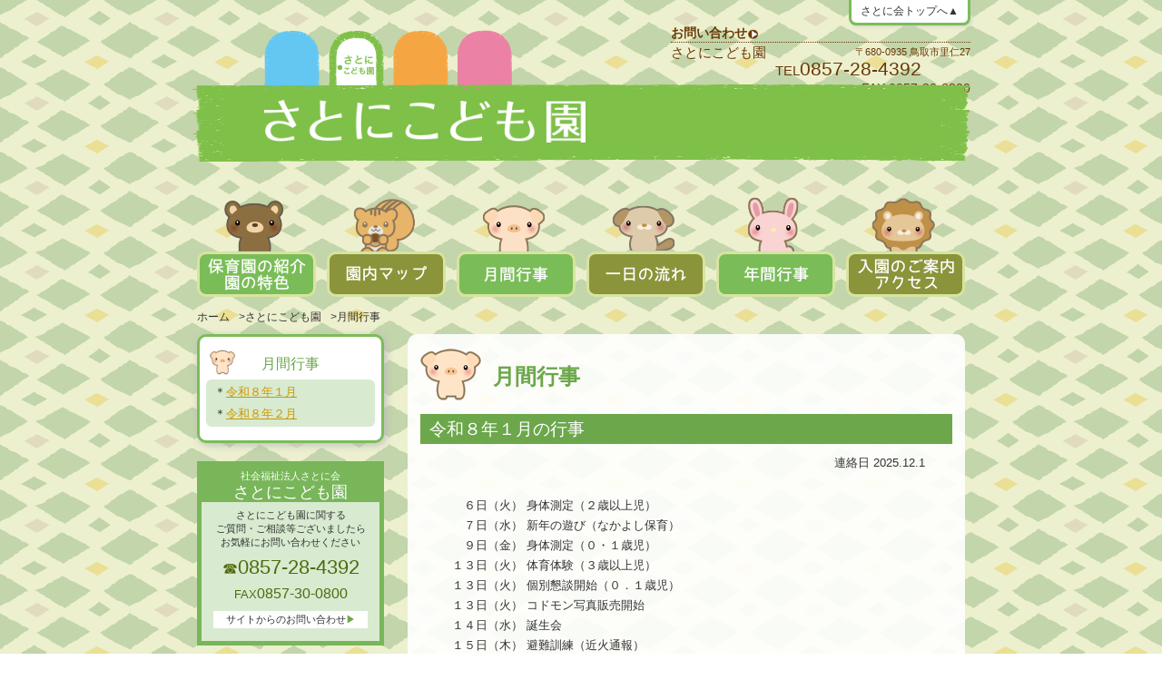

--- FILE ---
content_type: text/html; charset=UTF-8
request_url: https://www.satonikai.jp/satoni/monthly_event/
body_size: 21426
content:


<!doctype html>
<html lang="ja">
<head>
<meta http-equiv="Content-Type" content="text/html; charset=UTF-8">
<meta name="format-detection" content="telephone=no">
<meta name="description" content="さとにこども園の月間行事についてご案内いたします。" />
<meta name="keywords" content="さとにこども園,保育園,鳥取県鳥取市,鳥取市,さとに会,月間行事" />
<base href="/satoni/" />
<meta name="viewport" content="width=device-width"/>

<title>月間行事｜さとにこども園(鳥取県鳥取市)</title>
<link rel="stylesheet" href="https://www.satonikai.jp/satoni/css/normalize.css">
<link rel="stylesheet" href="https://www.satonikai.jp/satoni/css/common.css">
<link rel="stylesheet" href="https://www.satonikai.jp/satoni/css/satoni_content_style.css">
<link rel="stylesheet" href="https://www.satonikai.jp/common/css/content_style.css">
<meta name='robots' content='max-image-preview:large' />
<link rel="alternate" type="application/rss+xml" title="社会福祉法人さとに会 &raquo; 月間行事予定 カテゴリーのフィード" href="https://www.satonikai.jp/category/monthly_event/feed/" />
<link rel='stylesheet' id='wp-block-library-css' href='https://www.satonikai.jp/wp/wp-includes/css/dist/block-library/style.min.css' type='text/css' media='all' />
<link rel='stylesheet' id='classic-theme-styles-css' href='https://www.satonikai.jp/wp/wp-includes/css/classic-themes.min.css' type='text/css' media='all' />
<style id='global-styles-inline-css' type='text/css'>
body{--wp--preset--color--black: #000000;--wp--preset--color--cyan-bluish-gray: #abb8c3;--wp--preset--color--white: #ffffff;--wp--preset--color--pale-pink: #f78da7;--wp--preset--color--vivid-red: #cf2e2e;--wp--preset--color--luminous-vivid-orange: #ff6900;--wp--preset--color--luminous-vivid-amber: #fcb900;--wp--preset--color--light-green-cyan: #7bdcb5;--wp--preset--color--vivid-green-cyan: #00d084;--wp--preset--color--pale-cyan-blue: #8ed1fc;--wp--preset--color--vivid-cyan-blue: #0693e3;--wp--preset--color--vivid-purple: #9b51e0;--wp--preset--gradient--vivid-cyan-blue-to-vivid-purple: linear-gradient(135deg,rgba(6,147,227,1) 0%,rgb(155,81,224) 100%);--wp--preset--gradient--light-green-cyan-to-vivid-green-cyan: linear-gradient(135deg,rgb(122,220,180) 0%,rgb(0,208,130) 100%);--wp--preset--gradient--luminous-vivid-amber-to-luminous-vivid-orange: linear-gradient(135deg,rgba(252,185,0,1) 0%,rgba(255,105,0,1) 100%);--wp--preset--gradient--luminous-vivid-orange-to-vivid-red: linear-gradient(135deg,rgba(255,105,0,1) 0%,rgb(207,46,46) 100%);--wp--preset--gradient--very-light-gray-to-cyan-bluish-gray: linear-gradient(135deg,rgb(238,238,238) 0%,rgb(169,184,195) 100%);--wp--preset--gradient--cool-to-warm-spectrum: linear-gradient(135deg,rgb(74,234,220) 0%,rgb(151,120,209) 20%,rgb(207,42,186) 40%,rgb(238,44,130) 60%,rgb(251,105,98) 80%,rgb(254,248,76) 100%);--wp--preset--gradient--blush-light-purple: linear-gradient(135deg,rgb(255,206,236) 0%,rgb(152,150,240) 100%);--wp--preset--gradient--blush-bordeaux: linear-gradient(135deg,rgb(254,205,165) 0%,rgb(254,45,45) 50%,rgb(107,0,62) 100%);--wp--preset--gradient--luminous-dusk: linear-gradient(135deg,rgb(255,203,112) 0%,rgb(199,81,192) 50%,rgb(65,88,208) 100%);--wp--preset--gradient--pale-ocean: linear-gradient(135deg,rgb(255,245,203) 0%,rgb(182,227,212) 50%,rgb(51,167,181) 100%);--wp--preset--gradient--electric-grass: linear-gradient(135deg,rgb(202,248,128) 0%,rgb(113,206,126) 100%);--wp--preset--gradient--midnight: linear-gradient(135deg,rgb(2,3,129) 0%,rgb(40,116,252) 100%);--wp--preset--duotone--dark-grayscale: url('#wp-duotone-dark-grayscale');--wp--preset--duotone--grayscale: url('#wp-duotone-grayscale');--wp--preset--duotone--purple-yellow: url('#wp-duotone-purple-yellow');--wp--preset--duotone--blue-red: url('#wp-duotone-blue-red');--wp--preset--duotone--midnight: url('#wp-duotone-midnight');--wp--preset--duotone--magenta-yellow: url('#wp-duotone-magenta-yellow');--wp--preset--duotone--purple-green: url('#wp-duotone-purple-green');--wp--preset--duotone--blue-orange: url('#wp-duotone-blue-orange');--wp--preset--font-size--small: 13px;--wp--preset--font-size--medium: 20px;--wp--preset--font-size--large: 36px;--wp--preset--font-size--x-large: 42px;--wp--preset--spacing--20: 0.44rem;--wp--preset--spacing--30: 0.67rem;--wp--preset--spacing--40: 1rem;--wp--preset--spacing--50: 1.5rem;--wp--preset--spacing--60: 2.25rem;--wp--preset--spacing--70: 3.38rem;--wp--preset--spacing--80: 5.06rem;--wp--preset--shadow--natural: 6px 6px 9px rgba(0, 0, 0, 0.2);--wp--preset--shadow--deep: 12px 12px 50px rgba(0, 0, 0, 0.4);--wp--preset--shadow--sharp: 6px 6px 0px rgba(0, 0, 0, 0.2);--wp--preset--shadow--outlined: 6px 6px 0px -3px rgba(255, 255, 255, 1), 6px 6px rgba(0, 0, 0, 1);--wp--preset--shadow--crisp: 6px 6px 0px rgba(0, 0, 0, 1);}:where(.is-layout-flex){gap: 0.5em;}body .is-layout-flow > .alignleft{float: left;margin-inline-start: 0;margin-inline-end: 2em;}body .is-layout-flow > .alignright{float: right;margin-inline-start: 2em;margin-inline-end: 0;}body .is-layout-flow > .aligncenter{margin-left: auto !important;margin-right: auto !important;}body .is-layout-constrained > .alignleft{float: left;margin-inline-start: 0;margin-inline-end: 2em;}body .is-layout-constrained > .alignright{float: right;margin-inline-start: 2em;margin-inline-end: 0;}body .is-layout-constrained > .aligncenter{margin-left: auto !important;margin-right: auto !important;}body .is-layout-constrained > :where(:not(.alignleft):not(.alignright):not(.alignfull)){max-width: var(--wp--style--global--content-size);margin-left: auto !important;margin-right: auto !important;}body .is-layout-constrained > .alignwide{max-width: var(--wp--style--global--wide-size);}body .is-layout-flex{display: flex;}body .is-layout-flex{flex-wrap: wrap;align-items: center;}body .is-layout-flex > *{margin: 0;}:where(.wp-block-columns.is-layout-flex){gap: 2em;}.has-black-color{color: var(--wp--preset--color--black) !important;}.has-cyan-bluish-gray-color{color: var(--wp--preset--color--cyan-bluish-gray) !important;}.has-white-color{color: var(--wp--preset--color--white) !important;}.has-pale-pink-color{color: var(--wp--preset--color--pale-pink) !important;}.has-vivid-red-color{color: var(--wp--preset--color--vivid-red) !important;}.has-luminous-vivid-orange-color{color: var(--wp--preset--color--luminous-vivid-orange) !important;}.has-luminous-vivid-amber-color{color: var(--wp--preset--color--luminous-vivid-amber) !important;}.has-light-green-cyan-color{color: var(--wp--preset--color--light-green-cyan) !important;}.has-vivid-green-cyan-color{color: var(--wp--preset--color--vivid-green-cyan) !important;}.has-pale-cyan-blue-color{color: var(--wp--preset--color--pale-cyan-blue) !important;}.has-vivid-cyan-blue-color{color: var(--wp--preset--color--vivid-cyan-blue) !important;}.has-vivid-purple-color{color: var(--wp--preset--color--vivid-purple) !important;}.has-black-background-color{background-color: var(--wp--preset--color--black) !important;}.has-cyan-bluish-gray-background-color{background-color: var(--wp--preset--color--cyan-bluish-gray) !important;}.has-white-background-color{background-color: var(--wp--preset--color--white) !important;}.has-pale-pink-background-color{background-color: var(--wp--preset--color--pale-pink) !important;}.has-vivid-red-background-color{background-color: var(--wp--preset--color--vivid-red) !important;}.has-luminous-vivid-orange-background-color{background-color: var(--wp--preset--color--luminous-vivid-orange) !important;}.has-luminous-vivid-amber-background-color{background-color: var(--wp--preset--color--luminous-vivid-amber) !important;}.has-light-green-cyan-background-color{background-color: var(--wp--preset--color--light-green-cyan) !important;}.has-vivid-green-cyan-background-color{background-color: var(--wp--preset--color--vivid-green-cyan) !important;}.has-pale-cyan-blue-background-color{background-color: var(--wp--preset--color--pale-cyan-blue) !important;}.has-vivid-cyan-blue-background-color{background-color: var(--wp--preset--color--vivid-cyan-blue) !important;}.has-vivid-purple-background-color{background-color: var(--wp--preset--color--vivid-purple) !important;}.has-black-border-color{border-color: var(--wp--preset--color--black) !important;}.has-cyan-bluish-gray-border-color{border-color: var(--wp--preset--color--cyan-bluish-gray) !important;}.has-white-border-color{border-color: var(--wp--preset--color--white) !important;}.has-pale-pink-border-color{border-color: var(--wp--preset--color--pale-pink) !important;}.has-vivid-red-border-color{border-color: var(--wp--preset--color--vivid-red) !important;}.has-luminous-vivid-orange-border-color{border-color: var(--wp--preset--color--luminous-vivid-orange) !important;}.has-luminous-vivid-amber-border-color{border-color: var(--wp--preset--color--luminous-vivid-amber) !important;}.has-light-green-cyan-border-color{border-color: var(--wp--preset--color--light-green-cyan) !important;}.has-vivid-green-cyan-border-color{border-color: var(--wp--preset--color--vivid-green-cyan) !important;}.has-pale-cyan-blue-border-color{border-color: var(--wp--preset--color--pale-cyan-blue) !important;}.has-vivid-cyan-blue-border-color{border-color: var(--wp--preset--color--vivid-cyan-blue) !important;}.has-vivid-purple-border-color{border-color: var(--wp--preset--color--vivid-purple) !important;}.has-vivid-cyan-blue-to-vivid-purple-gradient-background{background: var(--wp--preset--gradient--vivid-cyan-blue-to-vivid-purple) !important;}.has-light-green-cyan-to-vivid-green-cyan-gradient-background{background: var(--wp--preset--gradient--light-green-cyan-to-vivid-green-cyan) !important;}.has-luminous-vivid-amber-to-luminous-vivid-orange-gradient-background{background: var(--wp--preset--gradient--luminous-vivid-amber-to-luminous-vivid-orange) !important;}.has-luminous-vivid-orange-to-vivid-red-gradient-background{background: var(--wp--preset--gradient--luminous-vivid-orange-to-vivid-red) !important;}.has-very-light-gray-to-cyan-bluish-gray-gradient-background{background: var(--wp--preset--gradient--very-light-gray-to-cyan-bluish-gray) !important;}.has-cool-to-warm-spectrum-gradient-background{background: var(--wp--preset--gradient--cool-to-warm-spectrum) !important;}.has-blush-light-purple-gradient-background{background: var(--wp--preset--gradient--blush-light-purple) !important;}.has-blush-bordeaux-gradient-background{background: var(--wp--preset--gradient--blush-bordeaux) !important;}.has-luminous-dusk-gradient-background{background: var(--wp--preset--gradient--luminous-dusk) !important;}.has-pale-ocean-gradient-background{background: var(--wp--preset--gradient--pale-ocean) !important;}.has-electric-grass-gradient-background{background: var(--wp--preset--gradient--electric-grass) !important;}.has-midnight-gradient-background{background: var(--wp--preset--gradient--midnight) !important;}.has-small-font-size{font-size: var(--wp--preset--font-size--small) !important;}.has-medium-font-size{font-size: var(--wp--preset--font-size--medium) !important;}.has-large-font-size{font-size: var(--wp--preset--font-size--large) !important;}.has-x-large-font-size{font-size: var(--wp--preset--font-size--x-large) !important;}
.wp-block-navigation a:where(:not(.wp-element-button)){color: inherit;}
:where(.wp-block-columns.is-layout-flex){gap: 2em;}
.wp-block-pullquote{font-size: 1.5em;line-height: 1.6;}
</style>
<link rel='stylesheet' id='wp-pagenavi-css' href='https://www.satonikai.jp/wp/wp-content/plugins/wp-pagenavi/pagenavi-css.css?ver=2.70' type='text/css' media='all' />
<script type='text/javascript' src='https://www.satonikai.jp/wp/wp-includes/js/jquery/jquery.min.js?ver=3.6.4' id='jquery-core-js'></script>
<script type='text/javascript' src='https://www.satonikai.jp/wp/wp-includes/js/jquery/jquery-migrate.min.js?ver=3.4.0' id='jquery-migrate-js'></script>
<link rel="https://api.w.org/" href="https://www.satonikai.jp/wp-json/" /><link rel="alternate" type="application/json" href="https://www.satonikai.jp/wp-json/wp/v2/categories/8" /><link rel="icon" href="https://www.satonikai.jp/wp/wp-content/uploads/2023/06/cropped-satoni_favicon-32x32.png" sizes="32x32" />
<link rel="icon" href="https://www.satonikai.jp/wp/wp-content/uploads/2023/06/cropped-satoni_favicon-192x192.png" sizes="192x192" />
<link rel="apple-touch-icon" href="https://www.satonikai.jp/wp/wp-content/uploads/2023/06/cropped-satoni_favicon-180x180.png" />
<meta name="msapplication-TileImage" content="https://www.satonikai.jp/wp/wp-content/uploads/2023/06/cropped-satoni_favicon-270x270.png" />
<script type="text/javascript">
if (((navigator.userAgent.indexOf('iPhone') > 0 && navigator.userAgent.indexOf('iPad') == -1) || navigator.userAgent.indexOf('iPod') > 0 || navigator.userAgent.indexOf('Android') > 0 && navigator.userAgent.indexOf('Mobile') > 0 )) {
	document.write('<link rel="stylesheet" href="https://www.satonikai.jp/satoni/css/switch.css" type="text/css">');
}
</script>
<link href="https://www.satonikai.jp/satoni/css/satoni_content-s.css" rel="stylesheet" type="text/css" media="only screen and (max-width:480px)">
<script src="https://www.satonikai.jp/satoni/js/smooth-scroll.js"></script>
<script src="https://www.satonikai.jp/satoni/js/pagetop.js"></script>
<script type="text/javascript" src="https://www.satonikai.jp/satoni/js/jquery.cookie.js"></script>
<script type="text/javascript" src="https://www.satonikai.jp/satoni/js/switch.screen.js"></script>
<script type="text/javascript" src="https://www.satonikai.jp/js/google.js"></script>
<!--[if lt IE 9]>
     <script src="https://www.satonikai.jp/satoni/js/html5shiv.js"></script>
<![endif]-->
</head>

<body>
<div id="wrapper">
	<header>
		<div id="grouptop" class="clearfix">
			<p><a href="https://www.satonikai.jp">さとに会トップへ&#9650;</a></p>
		<!--END grouptop--></div>
		<div class="switch">
			<ul>
				<li><a id="btnPC" href="#">PC版へ</a></li>
				<li><a id="btnSP" href="#">SP版へ</a></li>
			</ul>
		</div>
	<div id="boxadd">
		<h2>お問い合わせ</h2>
		<div id="boxline1" class="clearfix">
			<p class="textl">さとにこども園</p>
			<p class="textr">〒680-0935 鳥取市里仁27</p>
			<p class="textl">TEL<span class="tel">0857-28-4392</span></p>
			<p class="textr"><span>FAX 0857-30-0800</span></p>
		<!--END #boxline--></div>
	<!--END #boxadd--></div>
		<nav id="gnav">
			<ul>
				<li id="koyama" ><a href="https://www.satonikai.jp/koyama/">こやまこども園</a></li>
				<li id="satoni" class="current"><a href="https://www.satonikai.jp/satoni/">さとにこども園</a></li>
				<li id="taisho" ><a href="https://www.satonikai.jp/taisyou/">大正こども園</a></li>
				<li id="johoku" ><a href="https://www.satonikai.jp/johoku/">城北こども園</a></li>
			</ul>
		</nav>
		<div id="boxintro" class="nakapage clearfix">
			<h1><a href="https://www.satonikai.jp/satoni"><img src="https://www.satonikai.jp/satoni/images/ttl_satonihoikuen.png?20240401" height="62" alt="さとにこども園"/></a></h1>
			<!--END boxintro--></div>
	</header>
<div id="menu" class="clearfix">
		<ul>
			<li class="boxmenu">
				<a href="https://www.satonikai.jp/satoni/introduction.html">
				<ul>
					<li id="menu01">保育園の紹介 園の特色</li>
					<li class="menubnt1"><img src="https://www.satonikai.jp/satoni/images/nav_01intro.png" width="108" height="36" alt="保育園の紹介 園の特色" title="保育園の紹介 園の特色"/></li>
				</ul>
				</a>
			</li>
			<li class="boxmenu">
				<a href="https://www.satonikai.jp/satoni/map.html">
				<ul>
					<li id="menu02">園内マップ</li>
					<li class="menubnt2"><img src="https://www.satonikai.jp/satoni/images/nav_02map.png" width="90" height="17" alt="園内マップ" title="園内マップ"/></li>
				</ul>
				</a>
			</li>
			<li class="boxmenu">
				<a href="https://www.satonikai.jp/satoni/monthly_event/">
				<ul>
					<li id="menu03">月間行事</li>
					<li class="menubnt1"><img src="https://www.satonikai.jp/satoni/images/nav_03event01.png" width="90" height="18" alt="月間行事" title="月間行事"/></li>
				</ul>
				</a>
			</li>
			<li class="boxmenu">
				<a href="https://www.satonikai.jp/satoni/oneday.html">
				<ul>
					<li id="menu04">一日の流れ</li>
					<li class="menubnt2"><img src="https://www.satonikai.jp/satoni/images/nav_04oneday.png" width="89" height="18" alt="一日の流れ" title="一日の流れ"/></li>
				</ul>
				</a>
			</li>
			<li class="boxmenu">
				<a href="https://www.satonikai.jp/satoni/yearly_event.html">
				<ul>
					<li id="menu05">年間行事</li>
					<li class="menubnt1"><img src="https://www.satonikai.jp/satoni/images/nav_05event02.png" width="90" height="17" alt="年間行事" title="年間行事"/></li>
				</ul>
				</a>
			</li>
			<li class="boxmenu">
				<a href="https://www.satonikai.jp/satoni/admissions.html">
				<ul>
					<li id="menu06">入園の案内 アクセス</li>
					<li class="menubnt2"><img src="https://www.satonikai.jp/satoni/images/nav_06access.png" width="106" height="35" alt="入園の案内 アクセス" title="入園の案内 アクセス"/></li>
				</ul>
				</a>
			</li>
		</ul>
	<!--END menu--></div>
<div id="contents">
<ul id="pagePath"  class="clearfix">
	<li><a href="/">ホーム</a></li>
	<li><a href=".">&#62;さとにこども園</a></li>
	<li>&#62;月間行事</li>
</ul>
<div id="boxcont" class="clearfix">
<div id="boxsub">

	<section id="shokailist">
		<h2 class="buta">月間行事</h2>
		<ul>
			<li>＊<a href="#kongetsu">令和８年１月</a></li>
			<li>＊<a href="#raigetsu">令和８年２月</a></li>
		</ul>
	</section>

	<section id="subadd">
		<h2><span>社会福祉法人さとに会</span><br>
			さとにこども園</h2>
		<p class="comment">さとにこども園に関する<br>
			ご質問・ご相談等ございましたら<br>
			お気軽にお問い合わせください</p>
		<p class="tel">&#9742;<span>0857-28-4392</span></p>
		<p class="fax">FAX<span>0857-30-0800</span></p>
		<div class="mail">
			<p><a href="#">サイトからのお問い合わせ<span>&#9654;</span></a></p>
		</div>
	</section>
	<section id="time">
		<h2>保育時間</h2>
		<p>月曜～土曜日 / 7:00～19:00</p>
		</section>
	<!--END boxsub--></div>
<div id="boxmain">
	<section id="article">
		<h2 class="buta">月間行事</h2>
		<h3 id="kongetsu">令和８年１月の行事</h3>
		<p class="renrakubi"><span>連絡日 2025.12.1</span></p>
		<div class="item-month"><!-- wp:paragraph -->
<p>　６日（火） 身体測定（２歳以上児）<br>　７日（水） 新年の遊び（なかよし保育）<br>　９日（金） 身体測定（０・１歳児）<br>１３日（火） 体育体験（３歳以上児）<br>１３日（火） 個別懇談開始（０．１歳児）<br>１３日（火） コドモン写真販売開始<br>１４日（水） 誕生会<br>１５日（木） 避難訓練（近火通報）<br>１９日（月） 個別懇談開始（３歳児）<br>２０日（火） 音楽体験（２歳以上児）<br>２１日（水） なかよし保育<br>２２日（木） 園見学（地域の方）<br>２２日（木） 英語体験（２歳以上児）<br>２３日（金） おはなし会（すみれ・たんぽぽ）<br>２６日（月） 個別懇談開始（4歳児）<br>２９日（木） 進級説明会（ちゅうりっぷ・ひまわり組）<br>※詳細はコドモン配信【１２月１２日】をご確認ください。</p>
<!-- /wp:paragraph --></div>
		<br>
		<h3 id="raigetsu">令和８年２月の行事</h3>
		<p class="renrakubi"><span>連絡日 2026.1.5</span></p>
		<div class="item-month"><!-- wp:paragraph -->
<p>　５日（木）令和８年度入園説明会（新入園児対象）<br>１４日（土）参観日・講演会＊詳細は後日ご連絡します。</p>
<!-- /wp:paragraph --></div>
	</section>
<!--END boxmain--></div>
<!--END boxcont--></div>
<!--END contents--></div>


<p class="pagetop"><a href="#wrapper">&#9650;<br/>ページ<br/>トップへ</a></p>
<footer>
	<div id="boxfooter" class="clearfix">
		<address class="clearfix">
		<dl>
			<dt><a href=".">さとにこども園</a></dt>
			<dd><ul>
					<li>〒680-0935 鳥取市里仁27</li>
					<li>TEL 0857-28-4392  FAX 0857-30-0800</li>
					</ul>
			</dd>
		</dl>
		</address>
		<div id="footerlink"  class="clearfix">
			<ul>
				<li class="bdr"><a href="rinen.html">保育理念・方針</a></li>
				<li><a href="document.html">提出書類一覧</a></li>
			</ul>
		<!--END footerlink--></div>
		<div class="copyright">
			<p>Copyright (C) さとにこども園 All Rights Reserved.</p>
		</div>
	<!--END boxfooter--></div>
</footer>

<!--END wrapper--></div>

<script type='text/javascript' src='https://www.satonikai.jp/wp/wp-content/themes/satonikai/js/satoni_pagetop.js' id='satoni_pagetop.js-js'></script>
<script type='text/javascript' src='https://www.satonikai.jp/wp/wp-content/themes/satonikai/js/jquery.cookie.js' id='jquery.cookie.js-js'></script>
<script type='text/javascript' src='https://www.satonikai.jp/wp/wp-content/themes/satonikai/js/switch.screen.js' id='switch.screen.js-js'></script>
<script type='text/javascript' src='https://www.satonikai.jp/wp/wp-content/themes/satonikai/js/google.js' id='google.js-js'></script>
<script type='text/javascript' src='https://www.satonikai.jp/wp/wp-content/themes/satonikai/js/pagetop.js' id='pagetop.js-js'></script>

</body>
</html>


--- FILE ---
content_type: text/css
request_url: https://www.satonikai.jp/satoni/css/common.css
body_size: 6616
content:
@charset "utf-8";


/*---------------------------------------------
10px = 62.5%   11px = 68.8%   12px = 75.0%   13px = 81.3%
14px = 87.5%   15px = 93.8%   16px = 100.0%  17px = 106.3%
18px = 112.5%  19px = 118.8%  20px = 125.0%  21px = 131.3%
22px = 137.5%  23px = 143.8%  24px = 150.0%  25px = 156.2%
26px = 162.5%
---------------------------------------------*/


/************/
/*共通の設定*/
/************/

/*全体の設定*/
body {
	color: #6a3906;
}

@media screen and (max-width: 950px) {  /*20170601追加*/
body { width: 950px;}
}
@media screen and (max-width: 480px) {  /*20170601追加*/
body { width: 100%;}
}

#wrapper {	background: url(../images/back.gif) left top repeat;}

body, h1, h2, h3, h4, nav, address, ul, li {
	margin: 0px;
	padding: 0px;
}


/*20151010追記内容　フッターのみaタグ時フォントを白く*/
#boxfooter a{
	color: #fff;
	text-decoration: none;
}

a {
	color: #6a3906;
	text-decoration: none;
}

/*下記はテキストを隠す設定*/

#gnav ul li, #menu01, #menu02, #menu03, #menu04, #menu05, #menu06 {
	overflow: hidden;
	text-indent: 100%;
	white-space: nowrap;
	font-size: 100%;
	line-height: 0;
}

.clearfix:after {
	content: ".";
	display: block;
	clear: both;
	height: 0;
	visibility: hidden;
}
.clearfix {
	min-height: 1px;
}
* html .clearfix {
	height: 1px;
}

/*スマホ・PC切り替え設定*/
.switch {	display: none;}

/******************/
/*グループトップへ*/	/*20150729_追加項目*/
/******************/
#grouptop {
	font-size: 75.0%;
	margin-bottom: 5px;
}

#grouptop p a {
	display: block;
	color: #333;
	text-align: center;
	padding: 4px 10px;
	background-color: #fff;
	border-bottom: 3px solid #7abd58;
	border-right: 3px solid #7abd58;
	border-left: 3px solid #7abd58;
	border-radius: 0 0 8px 8px;
	box-shadow:2px 2px 3px 0px rgba(204,204,204,0.6);
	-webkit-box-shadow:2px 2px 3px 0px rgba(204,204,204,0.6);
	-moz-box-shadow:2px 2px 3px 0px rgba(204,204,204,0.6);
	float: right;
}
#grouptop p a:hover {
	background-color: #ffffe3;
}

/****************/
/*グローバルナビ*/
/****************/
header {
	width: 858px;
	margin: 0 auto;
	padding-top: 0px;
	position: relative;
}

/*
header.nakapage {
	padding-top: 15px;
}
*/

#gnav {
	height: 64px;
	padding-left: 80px;
	position: relative;
}

#gnav ul li {
	float: left;
	width: 61px;
	margin-right: 10px;
}

#gnav ul li a {
	display: block;
	height: 68px;
}

/*メニュー通常時*/
#koyama a { background: url(../images/gnav_koyama_hoikuen.png) left top no-repeat;}
#satoni a { background: url(../images/gnav_satoni_hoikuen.png) left top no-repeat;}
#taisho a { background: url(../images/gnav_taisho_hoikuen.png) left top no-repeat;}
#johoku a { background: url(../images/gnav_johoku_hoikuen.png) left top no-repeat;}

/*メニュー選択時*/
#koyama.current a { background: url(../images/gnav_h_koyama_kodomoen.png) left top no-repeat;}
#satoni.current a { background: url(../images/gnav_h_satoni_hoikuen2.png) left top no-repeat;}
#taisho.current a { background: url(../images/gnav_h_taisho_kodomoen.png) left top no-repeat;}
#johoku.current a { background: url(../images/gnav_h_johoku_kodomoen.png) left top no-repeat;}

/*メニューhover時*/
#koyama a:hover { background: url(../images/gnav_h_koyama_kodomoen.png) left top no-repeat;}
#satoni a:hover { background: url(../images/gnav_h_satoni_hoikuen2.png) left top no-repeat;}
#taisho a:hover { background: url(../images/gnav_h_taisho_kodomoen.png) left top no-repeat;}
#johoku a:hover { background: url(../images/gnav_h_johoku_kodomoen.png) left top no-repeat;}


/**********/
/*メニュー*/
/**********/

/*メニューボックスレイアウト設定*/
#menu {
	width: 858px;
	margin: 0px auto 0px auto;
}

#menu ul li.boxmenu {
	float: left;
	width: 131px;
	height: 108px;
	margin: 10px 6px;
	line-height: 0%;
}

#menu ul li.boxmenu ul li {
	text-align: center;
}

#menu ul li.boxmenu ul li.menubnt1 { background-color: #7abd58;}
#menu ul li.boxmenu ul li.menubnt2 { background-color: #8b943a;}

.boxmenu ul li.menubnt1, .boxmenu ul li.menubnt2 {
	width: 125px;
	height: 44px;
	border: 3px solid #d7e4a0;
	border-radius: 10px;
	display: table-cell;
	vertical-align: middle;
}

/*メニューイラスト設定*/
#menu01, #menu02, #menu03, #menu04, #menu05, #menu06 {	width: 125px;	height: 64px;}

#menu01 {	background: url(../images/nav_img_01.png) center top no-repeat;}
#menu02 {	background: url(../images/nav_img_02.png) center top no-repeat;}
#menu03 {	background: url(../images/nav_img_03.png) center top no-repeat;}
#menu04 {	background: url(../images/nav_img_04.png) center top no-repeat;}
#menu05 {	background: url(../images/nav_img_05.png) center top no-repeat;}
#menu06 {	background: url(../images/nav_img_06.png) center top no-repeat;}

.boxmenu a:hover #menu01 {	background: url(../images/nav_h_img_01.png) center top no-repeat;}
.boxmenu a:hover #menu02 {	background: url(../images/nav_h_img_02.png) center top no-repeat;}
.boxmenu a:hover #menu03 {	background: url(../images/nav_h_img_03.png) center top no-repeat;}
.boxmenu a:hover #menu04 {	background: url(../images/nav_h_img_04.png) center top no-repeat;}
.boxmenu a:hover #menu05 {	background: url(../images/nav_h_img_05.png) center top no-repeat;}
.boxmenu a:hover #menu06 {	background: url(../images/nav_h_img_06.png) center top no-repeat;}

/********************/
/*ページトップへ設定*/
/********************/
.pagetop {
	display: none;
	position: fixed;
	bottom: 50px;
	right: 30px;
	z-index: 50;
	line-height: 120%;
	font-size: 81.3%;
}
.pagetop a {
	display: block;
	background-color: #f0852b;
	text-align: center;
	color: #fff;
	text-decoration: none;
	font-weight: bold;
	padding: 7px 10px 17px 10px;
	border-radius: 50px;
	opacity: 0.7;
}
 
.pagetop a:hover {
	display: block;
	opacity: 1;
}



/**************/
/*フッター設定*/
/**************/
footer {
	font-size:  81.3%;
	background: url(../images/footer_back.jpg) left bottom repeat;
	color: #fff;
	margin-top: 22px;
	padding-bottom: 20px;
	position: relative;
}

#boxfooter {
	width: 858px;
	margin: 0 auto;
}

address {
	margin-left: 6px;
	position: relative;
	font-style: normal;
}

address dl {	padding-top: 10px;}

address dl dt {
	width: 100px;
	font-size: 106.3%;
	font-weight: normal;
	float: left;
}

address  ul { position: relative;}

address  ul li {
		float: left;
		padding-right: 10px;
}


footer a:hover {	text-decoration: underline;}

#footerlink ul{	float: right;}

#footerlink li {
	float: left;
	padding-left: 10px;
	padding-right: 10px;
}

#footerlink li.bdr {
	border-right: 1px #fff solid;
	padding-right: 10px;
}

#boxfooter .copyright {
  text-align: center;
  }

#boxfooter p {
  display: inline-block;
}


--- FILE ---
content_type: text/css
request_url: https://www.satonikai.jp/satoni/css/satoni_content_style.css
body_size: 9538
content:
@charset "utf-8";

/*---------------------------------------------
10px = 62.5%   11px = 68.8%   12px = 75.0%   13px = 81.3%
14px = 87.5%   15px = 93.8%   16px = 100.0%  17px = 106.3%
18px = 112.5%  19px = 118.8%  20px = 125.0%  21px = 131.3%
22px = 137.5%  23px = 143.8%  24px = 150.0%  25px = 156.2%
26px = 162.5%
---------------------------------------------*/

body {	color: #333;}

/**********/
/*ヘッダー*/
/**********/

/*上部お問い合せ common/css/content_style.cssへ記載*/

/*保育園タイトル部分（上部イメージ部分）*/

/*#boxintro内のフォント、写真レイアウト関係は common/css/content_style.cssへ記載*/

#boxintro {
	width: 858px;
	height: 206px;
	background: url(../images/img_photoback.png) center top no-repeat;
	background-size: 856px 206px;
	margin-top: -4px;
	margin-bottom: 40px;
	position: relative;
}

#boxintro.nakapage {/*中ページ用(※紹介・園の特色ページ以外)2015.07.21*/
	width: 858px;
	height: 90px;
	background: url(../images/img_photoback.png) center top no-repeat;
	background-size: 856px 85px;
	margin-top: -4px;
	margin-bottom: 20px;
	position: relative;
}


#boxintro h1 {
	width: 858px;
	padding-left: 80px;	/*20150729修正_尾崎*/
	padding-top: 10px;	/*20150729修正_尾崎*/
	text-align: left;
}

/**********************/
/* ■コンテンツ部分   */
/* (左メニュー＆本文) */
/**********************/

/* #contentsは、common/css/content_style.cssへ記載*/

/********************/
/*パンくずリスト設定*/
/********************/

/* common/css/content_style.cssへ記載 */

/******************/
/*■左サブメニュー*/
/******************/

/* #boxsubは、common/css/content_style.cssへ記載*/

/*保育園の紹介リスト(左メニュー)*/
#shokailist {
	background-color: #fff;
	border:3px solid #7abd58;
	border-radius: 10px;
	-webkit-box-shadow: 3px 3px 4px #bbb;
	box-shadow: 2px 2px 8px #bbb;
	padding: 12px 7px 7px 7px;
}

#shokailist h2 {
	color: #6ca74b;
	font-size: 100%;
	text-align: center;
	font-weight: normal;
	line-height: 100%;
	padding: 10px 0 5px 0;
}

/* 左メニュー内の各ページ個別の動物アイコン#shokailist h2.***は、common/css/content_style.cssへ記載 */


#shokailist ul {
	background-color: #d8ead0;
	border-radius: 6px;
	font-size:  81.3%;
	padding: 2px 4px;
	margin: 4px 0px 8px 0px;
}

#shokailist ul li {
	padding: 3px 5px;
}


#shokailist ul li a {
	color: #cc9900;
text-decoration:underline;
}

#shokailist ul li a:hover {
color: #f0852b;
}


/*お問い合せ*/

/* #subadd関係の文字サイズ・レイアウト調整などは、common/css/content_style.cssへ記載 */

#subadd {
	margin-top: 20px;
	background-color: #d8ead0;
	border: 5px solid #78b659;
	padding-bottom: 7px;
}

#subadd h2 {
	color: #fff;
	font-size: 112.5%;
	font-weight: normal;
	text-align: center;
	line-height: 100%;
	background-color: #78b659;
	padding-bottom: 2px;
}

#subadd .tel, #subadd .fax {	color: #51690c;}

#subadd .mail span {	color: #6ca74b;}

#subadd .mail a{
	display: block;
	color: #333;
	font-size: 68.8%;
	background-color: #fff;
	padding: 2px 0px;
}

#subadd .mail a:hover {
	background-color: #ffffe3;
}

/*保育時間*/
#time {
	margin-top: 10px;
	padding: 8px 8px;
	background-color: #f6efe8;
	border: 1px solid #7abd58;
}

#time h2, #time p {		font-size: 75.0%;}

#time h2 {		color: #74911f;}

#time p {
			font-size: 75.0%;
			text-align: center;
}


/******************/
/*■保育園の本文  */
/******************/

/* #boxmain、#article関係の文字サイズ・レイアウト調整、アイコンなどは、common/css/content_style.cssへ記載 */

#article h2{
	color: #6ca74b;
}

#article h3 {
	margin-top: 10px;
	margin-bottom:10px;
	background-color: #6ca74b;
	color: #fff;
	padding: 3px 10px;
	font-weight: normal;
	clear: both;	/*20150728追加_尾崎*/
}

#article h3 a {
	color: #fff;
}

#article h3 a:hover {
color: #f0852b;
}

#article dt {
	max-width: 300px;
	font-size: 93.8%;
	font-weight: bold;
	float: left;
	color: #cc9900;
}

#article h4 {
	color: #ea5414;
	font-size: 137.5%;
	line-height: 100%;
	font-weight: normal;
	padding: 10px 0px 10px 10px;
	margin-top:10px;
}

#article p.catch {
	padding: 5px 0px 5px 10px;
	font-weight: bold;
	color: #532F19;
	font-size: 87.5%;
}

#article .tokusyoku_box {
	margin-top: 20px;
	padding-bottom:15px;
	border-bottom: 2px dotted #6ca74b;
}


#article a.brown {
	font-weight: bold;
	color: #cc9900;
	text-decoration: underline;
}
#article a.brown:hover {
	color: #f0852b;
	text-decoration: underline;
}

#article p.img_center img {
	max-width:100%;
}

#article p.img_center2 img {
	max-width:100%;
}


/************************************/
/*保育園の紹介ページ関係(保育園概要)*/
/************************************/

/* #about関係の文字サイズ・レイアウト調整などは、common/css/content_style.cssへ記載 */


#about_info ul li {
  padding: 0 0 10px;
  margin-bottom: 10px;
  line-height: 1.7em;
  border-bottom: 1px dotted #532E19;
}

#about_info ul li:first-child {
  padding-top: 10px;
  border-top: 1px dotted #532E19;
}


#about_info .about_date {
  display: block;
  float: left;
  width: 20%;
  padding-left:2px;
  margin-right: 10px;
	font-size: 106.3%;
  font-weight: bold;
  color: #532F19;
}

/********************/
/*年間行事ページ関係*/
/********************/

#article dl.year dt.month_darkcolor {
	background-color: #b5d9a8;
	width: 16%;
	padding: 3px 3px 3px 3px;
	text-align: center;
	color: #595757;
	font-weight: normal;
	border-radius: 10px;
	margin-bottom: 5px;
}

#article dl.year dt.month_lightcolor {
	background-color: #d9ecd9;
	width: 16%;
	padding: 3px 3px 3px 3px;
	text-align: center;
	color: #595757;
	font-weight: normal;
	border-radius: 10px;
	margin-bottom: 5px;
}

#article dl.year dd {
	padding: 3px 8px 3px 0px;
	border-top: 1.5px dashed #693905;
	margin-bottom: 5px;
	}

/**********************/
/*月間行事ページ関係*/
/**********************/

/* p.renrakubi、table.monthly_list td、table.monthly_listの文字サイズ・レイアウト調整などは、common/css/content_style.cssへ記載 */


table.monthly_list td {
padding: 1px 3px 1px 5px;
border-bottom: 1.5px dashed #693905;
line-height: 150%;	/*20150727追加_oh*/
}



table.monthly_list tbody.bgcolor {
	background-color: #F5F6CE;	/*20160903追加_small*/
}



table.monthly_list tbody th {
text-align: right;
width: 100px;
border-bottom: 1.5px dashed #693905;
vertical-align: top;	/*20150727追加_oh*/
}

table.monthly_list thead th {
	background-color: #8fba46;
	color: #fff;
	padding: 3px 3px 3px 3px;
	border-radius: 5px;
	margin-bottom: 5px;
}

/**********************/
/*園内マップページ関係*/
/**********************/

/* common/css/content_style.cssへ記載 */

/*********************/
/*1日の流れページ関係*/
/*********************/

/* common/css/content_style.cssへ記載 */

/**********************************/
/*入園のご案内・アクセスページ関係*/
/**********************************/

/* #article a.red、#article a.brown、#article dl、#article .nyuen、#article .boxl、#article .boxr関係の文字サイズ・レイアウト調整などは、common/css/content_style.cssへ記載 */

#article a.red:hover {
	color: #cc9900;
	text-decoration: underline;
}

#article h5 {
	width: 97%;
	font-size: 100%;
	margin: 10px auto 0 auto;
	color: #cc9900;
	border-bottom: 2px dotted #cc9900;
}

#article h5.rinen {
margin-top:20px;
}

#article .nyuen span#icon_1 {	background: url(../images/icon_1.png) center left no-repeat;}
#article .nyuen span#icon_2 {	background: url(../images/icon_2.png) center left no-repeat;}
#article .nyuen span#icon_3 {	background: url(../images/icon_3.png) center left no-repeat;}
#article .nyuen span#icon_4 {	background: url(../images/icon_4.png) center left no-repeat;}
#article .nyuen span#icon_5 {	background: url(../images/icon_5.png) center left no-repeat;}

#article .nyuen span#icon_1, #article .nyuen span#icon_2, #article .nyuen span#icon_3, #article .nyuen span#icon_4, #article .nyuen span#icon_5 {	padding-left: 20px;}

#article .nyuen a {	color: #6ca74b;}

#article .nyuen a:hover {
	color: #cc9900;
	text-decoration: underline;
}

#article p.car {
	background: url(../images/icon_car.png) top left no-repeat;
	padding-left: 55px;
}

/**********************/
/*提出書類一覧ページ関係*/
/**********************/

/* 下記のフォント色以外は、common/css/content_style.cssへ記載 */

#article #docu_area dl dt a {
	text-decoration: underline;
	color: #cc9900;
	}


/************************************/
/*鳥取なかよし子育て支援センター&お問い合わせページ関係（共通のｃｓｓへ移動してもよい）*/
/************************************/
#article .waku {
	width: 80%;
	padding: 0 10px;
	border: 2px solid #ec7996;
	margin: 20px 0;
}
#article .waku h5 {
	color: #ec7996;
	border-bottom: none;
}
#article .waku p {
	margin-bottom: 7px;
}

#article .waku p span.colpink {
	color: #ec7996;
	font-weight: bold;
}

/**********************/
/*保育理念・基本方針関係*/
/**********************/


ul.rinen_orange {
/*	color: #ec7996; */
	color: #ea5404;
margin-top:20px;
margin-bottom:20px;
margin-left:30px;
margin-right:20px;
	font-size: 106.3%;
}

ul.rinen {

margin-top:20px;
margin-bottom:20px;
margin-left:30px;
margin-right:20px;
}

ul.rinen_orange li {
font-weight: bold;
margin-bottom:20px;
}


ul.rinen li {
margin-bottom:15px;
}


.waku_orange {
	width: 80%;
	padding: 0 10px;
	border: 2px solid #ea5404;
	margin: 20px 20px;
}


--- FILE ---
content_type: text/css
request_url: https://www.satonikai.jp/common/css/content_style.css
body_size: 11005
content:
@charset "utf-8";

/*---------------------------------------------
４園共通のcssファイル
---------------------------------------------*/

/*---------------------------------------------
10px = 62.5%   11px = 68.8%   12px = 75.0%   13px = 81.3%
14px = 87.5%   15px = 93.8%   16px = 100.0%  17px = 106.3%
18px = 112.5%  19px = 118.8%  20px = 125.0%  21px = 131.3%
22px = 137.5%  23px = 143.8%  24px = 150.0%  25px = 156.2%
26px = 162.5%
---------------------------------------------*/

body {	color: #333;}

/**************/
/*■ヘッダー  */
/**************/

/*上部お問い合せ*/

#boxadd {
	width: 330px;
	margin-top: -5px;
	float: right;
	color: #693905;
	font-size: 68.8%;
	position: relative;
}

#boxadd h2 {
	font-size: 127%;
	background: url(../images/img_point02.png) 85px center no-repeat;
	background-size: 11px 11px;
	border-bottom: 1px dotted #693905;
}

.textl {
	font-size: 136%;
	float: left;
	padding: 3px 10px 0px 0px;
	line-height: 110%;
}

.textr {
	float: right;
	padding-top: 3px;
}

.tel {	font-size: 137.5%;}

.textr span { font-size: 130%;}


/*保育園タイトル部分（上部イメージ部分）*/
/*紹介・園の特色ページ専用*/


#boxintro h2 {
	width: 500px;
	font-size: 150.0%;	/*尾崎追加2015.07.20*/
	color: #fff689;
	text-align: center;
}

#boxintro h3 {
	width: 500px;
	font-size: 112.5%;	/*尾崎追加2015.07.20*/
	text-align: center;
	line-height: 110%;
}

#boximg {
	position: absolute;
	right: 0px;
	top: 0px;
}

#boximg02 {
	position: absolute;
	right: 0px;
}

#boximg03 {
	position: absolute;
	top: 50px;
	right: 160px;
}

/**********************/
/* ■コンテンツ部分   */
/* (左メニュー＆本文) */
/**********************/

#contents {
	width: 846px;
	margin: 10px auto 0px auto;
}

#article .nyuen span.underline {
	text-decoration: underline;
	font-weight: normal;}

/********************/
/*パンくずリスト設定*/
/********************/
#pagePath {	position: relative;}
#pagePath li {
	float: left;
	padding-right: 10px;
	padding-bottom: 10px;
	font-size: 75.0%;
}
#pagePath li a {	color: #333;}
#pagePath li a:hover {	text-decoration: underline;}

#boxcont {		position: relative;}

/******************/
/*■左サブメニュー*/
/******************/
#boxsub {
	width: 206px;
	float: left;
}

/*保育園の紹介リスト(左メニュー)*/


#shokailist h2.kuma {
	background: url(../../common/images/icon/icon_kuma.png) 4px center no-repeat;
	background-size: 28px 28px;
}

#shokailist h2.risu {
	background: url(../../common/images/icon/icon_risu.png) 4px center no-repeat;
	background-size: 28px 28px;
}

#shokailist h2.buta {
	background: url(../../common/images/icon/icon_buta.png) 4px center no-repeat;
	background-size: 28px 28px;
}

#shokailist h2.dog {
	background: url(../../common/images/icon/icon_dog.png) 4px center no-repeat;
	background-size: 28px 28px;
}

#shokailist h2.usa {
	background: url(../../common/images/icon/icon_usa.png) 4px center no-repeat;
	background-size: 28px 28px;
}

#shokailist h2.lion {
	background: url(../../common/images/icon/icon_rion.png) 4px center no-repeat;
	background-size: 28px 28px;
}

/*お問い合せ*/

#subadd h2 span{	font-size: 62.5%;}

#subadd p {		text-align: center;}

#subadd .comment, #subadd .tel, #subadd .fax {		padding-top: 7px;}

#subadd .comment {
	font-size: 68.8%;
}

#subadd .tel {	font-size: 106.3%;}

#subadd .tel span {	font-size: 131.3%;}

#subadd .fax {
	font-size: 81.3%;
}

#subadd .fax span {	font-size: 120%;}

#subadd .mail {
	width: 170px;
	margin: 10px auto 7px auto;
}

/*保育時間*/

/* #time関係は、各保育園のcss側 ***_content_style.cssへ記載 */

/*サイドメニューの下のバナー*/

#banner {
	margin-top: 10px;
}

a:hover img.css-hover{
opacity:0.7;
filter: alpha(opacity=70);
}

/******************/
/*■保育園の本文  */
/******************/
#boxmain {
	float: right;
	width: 614px;
	margin-bottom: 70px;
	border-radius: 10px;
	background-color: #fff;
	background-color: rgba( 255, 255, 255, 0.9 );
	-moz-background-color: rgba( 255, 255, 255, 0.9 );
	-webkit-background-color: rgba( 255, 255, 255, 0.9 );
}

/* 1カラムタイプ */
#boxmain_1col {
	width: 840px;
	margin-bottom: 70px;
	border-radius: 10px;
	background-color: #fff;
	background-color: rgba( 255, 255, 255, 0.9 );
	-moz-background-color: rgba( 255, 255, 255, 0.9 );
	-webkit-background-color: rgba( 255, 255, 255, 0.9 );
}

#article {
	padding: 15px 14px;
	position: relative;
	line-height: 170%;
}

#article h2.kuma {
	background: url(../../common/images/icon/icon_kuma.png) left top no-repeat;
	padding: 18px 0px 18px 80px;
}

#article h2.risu{
	background: url(../../common/images/icon/icon_risu.png) left top no-repeat;
	padding: 18px 0px 18px 80px;
}

#article h2.buta{
	background: url(../../common/images/icon/icon_buta.png) left top no-repeat;
	padding: 18px 0px 18px 80px;
}


#article h2.dog{
	background: url(../../common/images/icon/icon_dog.png) left top no-repeat;
	padding: 18px 0px 18px 80px;
}

#article h2.usa{
	background: url(../../common/images/icon/icon_usa.png) left top no-repeat;
	padding: 18px 0px 18px 80px;
}

#article h2.lion{
	background: url(../../common/images/icon/icon_rion.png) left top no-repeat;
	padding: 18px 0px 18px 80px;
}


#article dl {
	padding: 10px 37px 10px 18px;
}

#article dd {
	margin-left: 100px;
	font-size: 81.3%;
	padding-bottom: 20px;
}

#article p {
	font-size: 81.3%;
	padding-left: 10px;
	line-height: 170%;
}

#article p.pink {
	padding: 5px 0px 5px 10px;
	font-weight: bold;
	color: #ec7996;
	font-size: 81.3%;
}

#article p.gray_bold {
	padding: 5px 0px 5px 10px;
	font-weight: bold;
	color: #333333;
}

/* 下記の記述は#article pとダブルので統合させては？ */

#article .tokusyoku_box p {
  line-height: 200%;
}

/* #mainimgは.photo_rightへ変更済み 複数個所で使用するためclass属性へ変更 */
.photo_right {
	float: right;
	padding: 10px 0px 20px 10px;
}

.mimg01, .mimg02 {
	padding: 0px;
	text-align: right;
	line-height: 0;
}

.mimg01 {
	margin-right: 40px;
}

.mimg02 {
	margin-top: -20px;
}


.photo3mai {
  text-align:center;
}

.left {
  margin-right: auto;
  padding:0px;
}

.center {
  margin-left: auto;
  margin-right: auto;
  padding:0px;

}
.right {
  margin-left: auto;
  padding:0px;
}

h3 + p {
margin-bottom: 25px;
}

span.b {
	font-weight: bold;
}

/* 20161220追記 */

span.red {
	color: #FF0004;
}

/************************************/
/*保育園の紹介ページ関係(保育園概要)*/
/************************************/

#about_info {
  margin: 0px 5px 4px 5px;
}

#about_info .inner {
  float: left;
  padding: 3px 0 0;
}

#about_info h2 {
  padding: 4px 0 0;
  border: none;
  margin:0px 0px 10px 0px;
}

#about_info ul {
  margin: 15px 0 15px;
}


#about_info .about_category {
  display: block;
  float: left;
  width: 73%;
  margin-top: 3px;
  margin-right: 10px;
  line-height: 170%;
}

#about_info .about_category a {
 text-decoration: none;
}

#about_info img {
  display: block;
  float: right;
  margin-left: 8px;
  margin-top:10px;
	
}

#about_info img.floatleft {
  display: block;
  float: left;
  margin-left: 4px;
  margin-right: 18px;
  margin-top:10px;
}


/********************/
/*年間行事ページ関係*/
/********************/

/* #article dl.year関係は、各保育園のcss側 ***_content_style.cssへ記載 */

/**********************/
/*月間行事ページ関係*/
/**********************/

p.renrakubi {
  text-align: right;
  margin-right:30px;
}

table.monthly_list {
  width: 96%;
  margin: 5px 10px 25px 10px;
  border-spacing: 10px 5px; 
  border-collapse: separate;
  font-size: 81.3%;
}

table.monthly_list td {
margin-left:5px;

}

#boxmain pre { /* 20170601CMS用 */
margin-left:25px;

}

.item-month { /* 20230712CMS月間ページの調整用 */
margin-left:25px;

}

/**********************/
/*園内マップページ関係*/
/**********************/

#article p.img_center {	text-align: center;}


/*********************/
/*1日の流れページ関係*/
/*********************/

.oneday {
	width: 70%;
	float: left;
}
.oneday_img {
	width: 28%;
	float: right;
	margin: 5px 7px 15px 0;
}
.oneday_img img {
	display: block;
	width: 90%;
	height: 90%;
	margin-top: 0px;
	padding: 3px;
	border: 1px solid #ddd;
	background-color: #fff;
}

.oneday_img img.oneday_img_a {
	float: left;
	transform: rotate(3deg);
	-moz-transform: rotate(3deg);
	-webkit-transform: rotate(3deg);
	
}
.oneday_img img.oneday_img_b {
	float: right;
	transform: rotate(-4deg);
	-moz-transform: rotate(-4deg);
	-webkit-transform: rotate(-4deg);
}

/**********************************/
/*入園のご案内・アクセスページ関係*/
/**********************************/


#article a.red {
	font-weight: bold;
	color: #FF0004;
}
#article a.red:hover {
	color: #cc9900;
	text-decoration: underline;
}

#article a.red_under {
	font-weight: bold;
	color: #FF0004;
	text-decoration: underline;
}

#article h5 {
	width: 97%;
	font-size: 100%;
	margin: 10px auto 0 auto;
	color: #cc9900;
	border-bottom: 2px dotted #cc9900;
}

#article dl {	padding: 10px 10px 10px 10px;}

#article .nyuen dt{
	max-width: 100%;
	float: none;
}
#article .nyuen dd {	margin-left: 15px;}

#article .nyuen span {	font-weight: bold;}

#article .nyuen a.pdf_icon {
	background: url(../images/icon/icon_pdf.png) center left no-repeat;
	padding-left: 50px;
}

#article .nyuen a:hover {
	color: #cc9900;
	text-decoration: underline;
}

#article .boxl {
	width: 47%;
	float: left;
}
#article .boxl .imgr {	float: right;}

#article .boxl img {
	width: 48%;
	height: 48%;
}

#article .boxr {
	width: 51%;
	height: auto;
	float: right;
}

#article .boxr img{
	width: 100%;
	height: 100%;
}

/*google map*/
.ggmap {
position: relative;
padding-bottom: 56.25%;
padding-top: 30px;
margin-bottom: 15px;
height: 0;
overflow: hidden;
}
.ggmap iframe,
.ggmap object,
.ggmap embed {
position: absolute;
top: 0;
left: 0;
width: 100%;
height: 100%;
}

/**********************/
/*提出書類一覧ページ関係*/
/**********************/

#article #docu_area {
	background-color: #f7eee2;
	border:3px solid #fefefe;
	border-radius: 10px;
	-webkit-box-shadow: 3px 3px 4px #bbb;
	box-shadow: 2px 2px 8px #bbb;
	padding: 15px 15px 15px 15px;
	margin:15px 10px 15px 10px;
}

#article #docu_area p {
  font-size: 93.8%;
}



#article #docu_area dl dt {
	background: url(../images/icon/icon_pdf.png) center left no-repeat;
	float: left;
	padding-left: 50px;
	margin-right:30px;
	font-size: 93.8%;
}

#article #docu_area dl dd {
  font-size:  87.5%;
  text-align: right;
  margin-right: 10px;
}

/**********************/
/*お問い合わせページ関係*/
/**********************/

ul.contact {
color: #595757;
margin-top:20px;
margin-bottom:20px;
margin-left:30px;
}

ul.contact li.tel {

background: url(../images/icon/icon_tel.png) center left no-repeat;
margin-bottom:25px;
padding-left:40px;
	 font-size: 156.2%;
	 
	}

ul.contact li.fax {

margin-bottom:25px;
padding-left:40px;
font-size: 156.2%;
background: url(../images/icon/icon_fax.png) center left no-repeat;
}



--- FILE ---
content_type: text/css
request_url: https://www.satonikai.jp/satoni/css/satoni_content-s.css
body_size: 4699
content:
@charset "utf-8";
/*スマホ用*/

/*---------------------------------------------
10px = 62.5%   11px = 68.8%   12px = 75.0%   13px = 81.3%
14px = 87.5%   15px = 93.8%   16px = 100.0%  17px = 106.3%
18px = 112.5%  19px = 118.8%  20px = 125.0%  21px = 131.3%
22px = 137.5%  23px = 143.8%  24px = 150.0%  25px = 156.2%
26px = 162.5%
---------------------------------------------*/
#wrapper, header, #boxintro, #boxintro h1, #boxintro h2, #boxintro h3, #contents, #boximg01, #boxsub, article, #boxfooter, #footerlink, #boximg02 {	width: 100%;}

/*********/
/*nav設定*/
/*********/
#gnav {
	width: 100%;
	padding: 0px;
}

#gnav ul li {
	width: 21%;
	margin: 2%;
}

#koyama.current a, #koyama a:hover {	background: url(../images/gnav_h_koyama_kodomoen_s.png) left top no-repeat;}
#satoni.current a, #satoni a:hover {	background: url(../images/gnav_h_satoni_hoikuen2_s.png) left top no-repeat;}
#taisho.current a, #taisho a:hover {	background: url(../images/gnav_h_taisho_kodomoen_s.png) left top no-repeat;}
#johoku.current a, #johoku a:hover {	background: url(../images/gnav_h_johoku_kodomoen_s.png) left top no-repeat;}
#koyama a {	background: url(../images/gnav_koyama_hoikuen_s.png) left top no-repeat;}
#satoni a {	background: url(../images/gnav_satoni_hoikuen_s.png) left top no-repeat;}
#taisho a {	background: url(../images/gnav_taisho_hoikuen_s.png) left top no-repeat;}
#johoku a {	background: url(../images/gnav_johoku_hoikuen_s.png) left top no-repeat;}

#koyama a, #satoni a, #taisho a, #johoku a, #koyama.current a, #satoni.current a, #taisho.current a, #johoku.current a, #koyama a:hover, #satoni a:hover, #taisho a:hover, #johoku a:hover  {
	background-size: 100% 60px;
}

#boxadd {	display: none;}

/*紹介項目の設定*/
#boxintro {
	width: 100%;
	height: 195px;
	background-size: 500px 195px;
	margin-bottom: 0px;
}


#boxintro.nakapage {/*中ページ用(※紹介・園の特色ページ以外)2015.08.07*/
	width: 100%;
	height: 100px;
	background-size: 500px 100px;
	margin-bottom: 0px;
}


#boxintro h1 {	padding: 0;}

h1 img{
	width: 90%;
	height: 90%;
	margin-left: 5%;
	margin-right: 5%;
}

#boxintro h2 {	font-size: 131.3%;}
#boxintro h3 {	font-size: 93.8%;}

#boximg {	display: none;}

/**************/
/*メニュー設定*/
/**************/
#menu {	width: 100%;}

#menu ul li.boxmenu {
	width: 31%;
	margin: 2% 1%;
}

#menu01, #menu02, #menu03, #menu04, #menu05, #menu06 {	width: 100%;}

.boxmenu ul li.menubnt1 img, .boxmenu ul li.menubnt2 img {
	width: 90%;
}

#pagePath {display: none;}

#shokailist ul {	text-align: center;}

/**************/
/*サブメニュー*/
/**************/
#boxsub {	float: none;}

/*保育時間*/
#time h2 {	text-align: center;}

/******************/
/*保育園の紹介本文*/
/******************/
#boxmain {
	float: none;
	width: 100%;
	margin-top: 10px;
	margin-bottom: 20px;
}

#article {	padding: 5px 10px;}
#article dl {	padding: 10px 0px;}

#article dt {
	max-width: 100%;
	float: none;
}

#article dd {	margin-left: 0px;}

#article dl.year dt{
	float: left;
}

#article dl.year dd {
	margin-left: 22%;
	
}


#article dl.year dt.month_darkcolor {
	width: 20%;
	padding: 3px 3px 3px 3px;
}

#article dl.year dt.month_lightcolor {
	width: 20%;
	padding: 3px 3px 3px 3px;
}




#mainimg {
	margin: 0 auto;
	float: none;
	padding: 10px 0px;
}

#mimg01 {
	width: 60%;
	margin: 0% 30% 0% 10%;
}

#mimg01 img, #mimg02 img {
	width: 100%;
	height: 100%;
}

#mimg02 {
	width: 50%;
	margin: -10px 10% 0% 40%;
}

@media screen and (max-width: 325px) {
#boxintro {
	background-size: 500px 170px;
	height: 170px;
}
}

/*********************/
/*1日の流れページ関係*/
/*********************/

.oneday {
	width: 95%;
	float: none;
}
.oneday_img {
	width: 90%;
	float: none;
	margin-bottom:40px;
	padding-bottom:15px;
	clear: both;
	 display: block;
 margin-left: auto;
 margin-right: auto;

}
.oneday_img img {
	width: 21%;
	height: 21%;
	margin-right:2px;
}

.oneday_img img.oneday_img_a {
	float: left;
}
.oneday_img img.oneday_img_b {
	float: left;
}


/**************************/
/*入園のご案内駐車スペース*/
/**************************/
#article .boxl {
	width: 100%;
}

#article .boxr {
	width: 100%;
	float: none;
}

/******************/
/*マップページ関係*/
/******************/

/*マップ上の画像リンクがずれる
#article p.img_center img {
	width: 100%;
	margin: 5px 10px 10px 5px;
	height: auto;
}
*/

#article p.img_center img {
	width: 100%;
	height: 100%;
}

/******************/
/*保育園の紹介・園の特色ページ関係 1カラムタイプ*/
/******************/

/*紹介ページのイメージ画像用*/
#article p.img_center2 img {
	width: 100%;
	height: 100%;
}

#boxmain_1col {
	float: none;
	width: 100%;
	margin-top: 10px;
	margin-bottom: 20px;
}


--- FILE ---
content_type: application/javascript
request_url: https://www.satonikai.jp/wp/wp-content/themes/satonikai/js/pagetop.js
body_size: 115
content:
// JavaScript Document

jQuery(document).ready(function() {
    var pagetop = jQuery('.pagetop');
    jQuery(window).scroll(function () {
        if (jQuery(this).scrollTop() > 100) {
            pagetop.fadeIn();
        } else {
            pagetop.fadeOut();
        }
    });
    pagetop.click(function () {
        jQuery('body, html').animate({ scrollTop: 0 }, 500);
        return false;
    });
});


--- FILE ---
content_type: application/javascript
request_url: https://www.satonikai.jp/satoni/js/smooth-scroll.js
body_size: 242
content:
// JavaScript Document
$(function(){ 
	$('a[href^=#]').click(function(){ 
		var speed = 500; 
		var href= $(this).attr("href"); 
		var target = $(href == "#" || href == "" ? 'html' : href); 
		var position = target.offset().top; 
		$("html, body").animate({scrollTop:position}, speed, "swing"); 
		return false; 
	}); 
});





--- FILE ---
content_type: text/plain
request_url: https://www.google-analytics.com/j/collect?v=1&_v=j102&a=91975961&t=pageview&_s=1&dl=https%3A%2F%2Fwww.satonikai.jp%2Fsatoni%2Fmonthly_event%2F&ul=en-us%40posix&dt=%E6%9C%88%E9%96%93%E8%A1%8C%E4%BA%8B%EF%BD%9C%E3%81%95%E3%81%A8%E3%81%AB%E3%81%93%E3%81%A9%E3%82%82%E5%9C%92(%E9%B3%A5%E5%8F%96%E7%9C%8C%E9%B3%A5%E5%8F%96%E5%B8%82)&sr=1280x720&vp=1280x720&_u=IEBAAEABAAAAACAAI~&jid=633464330&gjid=784735261&cid=619648517.1769001682&tid=UA-11225317-58&_gid=768784983.1769001682&_r=1&_slc=1&z=1740523557
body_size: -450
content:
2,cG-NWQ2V1ZQXM

--- FILE ---
content_type: application/javascript
request_url: https://www.satonikai.jp/wp/wp-content/themes/satonikai/js/switch.screen.js
body_size: 197
content:
// JavaScript Document

jQuery("head").append("<meta name='viewport' content="
	+(jQuery.cookie("switchScreen") == 1 ? 
		"'width=1024'" : 
		"'width=device-width, initial-scale=1.0, user-scalable=yes, minimum-scale=0.5, maximum-scale=2.0'")
	+" />");

    jQuery(document).ready(function() {
        jQuery("#btnPC, #btnSP").click(function() {
            jQuery.cookie("switchScreen", jQuery(this).attr("id") == "btnPC" ? 1 : 0);
			location.reload();
			return false;
	});
});
